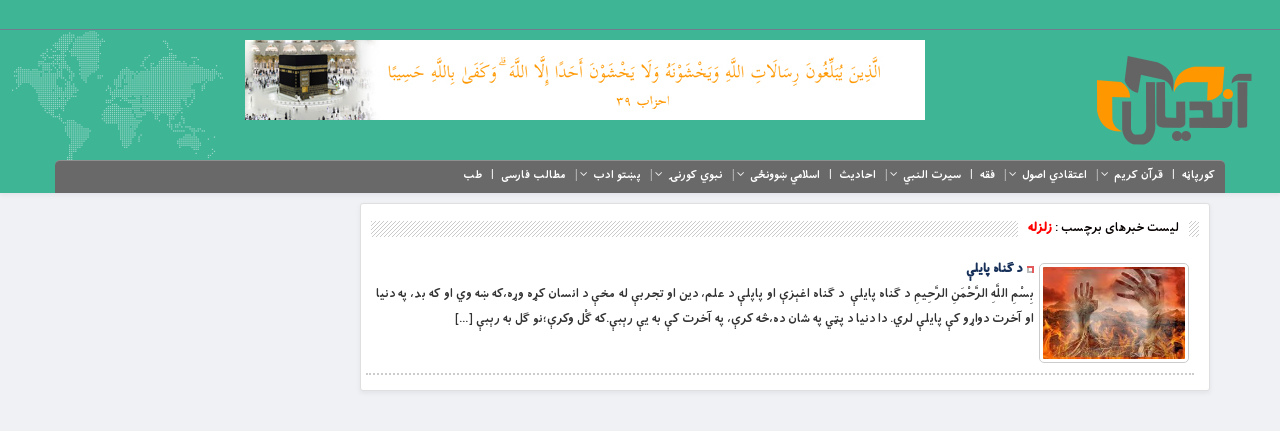

--- FILE ---
content_type: text/html; charset=UTF-8
request_url: https://andyal.com/tag/%D8%B2%D9%84%D8%B2%D9%84%D9%87/
body_size: 9135
content:
<!DOCTYPE html>
<html dir="rtl" lang="ps">
<head>
        <meta charset="UTF-8" />
    <meta http-equiv="X-UA-Compatible" content="IE=edge">
    <meta name="viewport" content="width=device-width, initial-scale=1.0, maximum-scale=1.0, user-scalable=no" />
    <meta http-equiv="content-type" content="text/html; charset=utf-8">
    <meta http-equiv="Content-Language" content="fa">
    <link href="https://andyal.com/wp-content/uploads/2021/10/newlogo.png" rel="shortcut icon" type="image/x-icon">
    <link rel="pingback" href="https://andyal.com/xmlrpc.php" />
    <link rel="stylesheet" href="https://andyal.com/wp-content/themes/resalat/style.css" type="text/css" />
    <link rel="stylesheet" href="https://andyal.com/wp-content/themes/resalat/css/bootstrap.rtl.css" type="text/css">
    <script src="https://andyal.com/wp-content/themes/resalat/js/jquery.min.js"></script>
    <title>زلزله &#8211; اندیال</title>
<meta name='robots' content='max-image-preview:large' />
<link rel='dns-prefetch' href='//s.w.org' />
<link rel="alternate" type="application/rss+xml" title="اندیال &raquo; کتنه" href="https://andyal.com/feed/" />
<link rel="alternate" type="application/rss+xml" title="اندیال &raquo; څرگندون کتنه" href="https://andyal.com/comments/feed/" />
<link rel="alternate" type="application/rss+xml" title="اندیال &raquo; زلزله ټگ کتنه" href="https://andyal.com/tag/%d8%b2%d9%84%d8%b2%d9%84%d9%87/feed/" />
		<script type="text/javascript">
			window._wpemojiSettings = {"baseUrl":"https:\/\/s.w.org\/images\/core\/emoji\/13.1.0\/72x72\/","ext":".png","svgUrl":"https:\/\/s.w.org\/images\/core\/emoji\/13.1.0\/svg\/","svgExt":".svg","source":{"concatemoji":"https:\/\/andyal.com\/wp-includes\/js\/wp-emoji-release.min.js?ver=5.8.12"}};
			!function(e,a,t){var n,r,o,i=a.createElement("canvas"),p=i.getContext&&i.getContext("2d");function s(e,t){var a=String.fromCharCode;p.clearRect(0,0,i.width,i.height),p.fillText(a.apply(this,e),0,0);e=i.toDataURL();return p.clearRect(0,0,i.width,i.height),p.fillText(a.apply(this,t),0,0),e===i.toDataURL()}function c(e){var t=a.createElement("script");t.src=e,t.defer=t.type="text/javascript",a.getElementsByTagName("head")[0].appendChild(t)}for(o=Array("flag","emoji"),t.supports={everything:!0,everythingExceptFlag:!0},r=0;r<o.length;r++)t.supports[o[r]]=function(e){if(!p||!p.fillText)return!1;switch(p.textBaseline="top",p.font="600 32px Arial",e){case"flag":return s([127987,65039,8205,9895,65039],[127987,65039,8203,9895,65039])?!1:!s([55356,56826,55356,56819],[55356,56826,8203,55356,56819])&&!s([55356,57332,56128,56423,56128,56418,56128,56421,56128,56430,56128,56423,56128,56447],[55356,57332,8203,56128,56423,8203,56128,56418,8203,56128,56421,8203,56128,56430,8203,56128,56423,8203,56128,56447]);case"emoji":return!s([10084,65039,8205,55357,56613],[10084,65039,8203,55357,56613])}return!1}(o[r]),t.supports.everything=t.supports.everything&&t.supports[o[r]],"flag"!==o[r]&&(t.supports.everythingExceptFlag=t.supports.everythingExceptFlag&&t.supports[o[r]]);t.supports.everythingExceptFlag=t.supports.everythingExceptFlag&&!t.supports.flag,t.DOMReady=!1,t.readyCallback=function(){t.DOMReady=!0},t.supports.everything||(n=function(){t.readyCallback()},a.addEventListener?(a.addEventListener("DOMContentLoaded",n,!1),e.addEventListener("load",n,!1)):(e.attachEvent("onload",n),a.attachEvent("onreadystatechange",function(){"complete"===a.readyState&&t.readyCallback()})),(n=t.source||{}).concatemoji?c(n.concatemoji):n.wpemoji&&n.twemoji&&(c(n.twemoji),c(n.wpemoji)))}(window,document,window._wpemojiSettings);
		</script>
		<style type="text/css">
img.wp-smiley,
img.emoji {
	display: inline !important;
	border: none !important;
	box-shadow: none !important;
	height: 1em !important;
	width: 1em !important;
	margin: 0 .07em !important;
	vertical-align: -0.1em !important;
	background: none !important;
	padding: 0 !important;
}
</style>
	<link rel='stylesheet' id='wp-block-library-rtl-css'  href='https://andyal.com/wp-includes/css/dist/block-library/style-rtl.min.css?ver=5.8.12' type='text/css' media='all' />
<link rel='stylesheet' id='contact-form-7-css'  href='https://andyal.com/wp-content/plugins/contact-form-7/includes/css/styles.css?ver=5.5.6.1' type='text/css' media='all' />
<link rel='stylesheet' id='contact-form-7-rtl-css'  href='https://andyal.com/wp-content/plugins/contact-form-7/includes/css/styles-rtl.css?ver=5.5.6.1' type='text/css' media='all' />
<link rel='stylesheet' id='uaf_client_css-css'  href='https://andyal.com/wp-content/uploads/useanyfont/uaf.css?ver=1764329594' type='text/css' media='all' />
<link rel='stylesheet' id='fancy_box-css-css'  href='https://andyal.com/wp-content/themes/resalat/css/jquery.fancybox.min.css?ver=5.4.2' type='text/css' media='all' />
<link rel='stylesheet' id='kwi-ads-widget-css'  href='https://andyal.com/wp-content/themes/resalat/css/style_ads.css?ver=5.8.12' type='text/css' media='all' />
<script type='text/javascript' src='https://andyal.com/wp-content/themes/resalat/js/jquery.fancybox.min.js?ver=5.8.12' id='jquery-fancybox-js'></script>
<script type='text/javascript' src='https://andyal.com/wp-includes/js/jquery/jquery.min.js?ver=3.6.0' id='jquery-core-js'></script>
<script type='text/javascript' src='https://andyal.com/wp-includes/js/jquery/jquery-migrate.min.js?ver=3.3.2' id='jquery-migrate-js'></script>
<script type='text/javascript' id='likes-public-js-js-extra'>
/* <![CDATA[ */
var simpleLikes = {"ajaxurl":"https:\/\/andyal.com\/wp-admin\/admin-ajax.php","like":"Like","unlike":"Unlike"};
/* ]]> */
</script>
<script type='text/javascript' src='https://andyal.com/wp-content/themes/resalat/js/likes.js?ver=0.5' id='likes-public-js-js'></script>
<link rel="https://api.w.org/" href="https://andyal.com/wp-json/" /><link rel="alternate" type="application/json" href="https://andyal.com/wp-json/wp/v2/tags/224" /><link rel="EditURI" type="application/rsd+xml" title="RSD" href="https://andyal.com/xmlrpc.php?rsd" />
<link rel="wlwmanifest" type="application/wlwmanifest+xml" href="https://andyal.com/wp-includes/wlwmanifest.xml" /> 
<meta name="generator" content="WordPress 5.8.12" />

		<!-- GA Google Analytics @ https://m0n.co/ga -->
		<script>
			(function(i,s,o,g,r,a,m){i['GoogleAnalyticsObject']=r;i[r]=i[r]||function(){
			(i[r].q=i[r].q||[]).push(arguments)},i[r].l=1*new Date();a=s.createElement(o),
			m=s.getElementsByTagName(o)[0];a.async=1;a.src=g;m.parentNode.insertBefore(a,m)
			})(window,document,'script','https://www.google-analytics.com/analytics.js','ga');
			ga('create', 'G-K5LY55SJS6', 'auto');
			ga('send', 'pageview');
		</script>

	<!-- Analytics by WP Statistics - https://wp-statistics.com -->
    <style>
                body {
            background: url() #eff1f5 repeat !important;
        }
                header {
            background: url(https://andyal.com/wp-content/themes/resalat/images/map.png) #3eb595 left no-repeat;
            box-shadow: 0 2px 4px rgba(108, 111, 115, 0.1);
        }
        .mod_copywrite {
            background: #696969 !important;
        }
        .mod_bot_menu {
            background: #696969 !important;
        }
        .main_header {
            background: #696969 !important;
        }
    </style>
</head>
<body id="news" class="rtl archive tag tag-224">
<div id="mainarea">
<header>
  <div class="container-fluid">
            <!-- Top Menu Header -->
            <div class="top_header">
   <!--  <div class="date_mod">
        سه شنبه, ۳۰ دی ۱۴۰۴ / قبل از ظهر  / <span id="show_time_1">
<script language="JavaScript">
function show_time_1(){
    d=new Date();
    H=d.getHours();H=(H<10)?"0"+H:H;
    i=d.getMinutes();i=(i<10)?"0"+i:i;
    s=d.getSeconds();s=(s<10)?"0"+s:s;
    document.getElementById('show_time_1').innerHTML=H+":"+i+":"+s;
    setTimeout("show_time_1()",1000);/* 1 sec */
} show_time_1();
</script>
</span> | <span>2026-01-20</span>
    </div>
     -->
     
    <div id="display_top_header" class="topmenu1 hidden-sm hidden-xs">
                                        </div>
</div>            <!-- End Top Menu Header -->
            <!-- logo Site -->
            <div class="col-lg-3 col-md-3 logo_right">
                <a href="https://andyal.com" title="اندیال">
                                            <img src="https://andyal.com/wp-content/uploads/2021/10/newlogo.png" class="l_logo" alt="اندیال" />
                                    </a>
            </div>
            <!-- End logo Site -->
            <!-- Start Ads Site -->
            <div class="col-lg-8 col-md-8">
                <!-- ads_header-->
                <div id="ads_header"><span style="display: none;">تبلیغات</span>
                    

            <ul class="kwi_adswidget_ul custom">
                                                                                <li class="ads_0">
                            <a href="#"  rel="nofollow">
                                <img src="https://andyal.com/wp-content/uploads/2021/10/BanUp.jpg" alt="تبلیغات" style="width:680px; height:80px;" width="680"  height="80"/>
                            </a>
                        </li>
                                                                    </ul>

                                </div>                <!--END ads_header-->
            </div>
            <!-- End Ads Site -->
  </div>
    <!-- Main Menu Header -->
    <div class="container-fluid">
   <div class="container">
     <div class="main_header">
        <div class="primary-nav">
           <div class="menu-main-menu-container"><ul id="menu-main-menu" class="menu"><li id="menu-item-10102" class="menu-item menu-item-type-custom menu-item-object-custom menu-item-home menu-item-10102"><a href="https://andyal.com/">کورپاڼه</a></li>
<li id="menu-item-10136" class="menu-item menu-item-type-taxonomy menu-item-object-category menu-item-has-children menu-item-10136"><a href="https://andyal.com/category/%d9%82%d8%b1%d8%a2%d9%86-%d9%be%d9%88%d9%87%d9%86%d9%87/">قرآن کریم</a>
<ul class="sub-menu">
	<li id="menu-item-10141" class="menu-item menu-item-type-taxonomy menu-item-object-category menu-item-10141"><a href="https://andyal.com/category/%d9%82%d8%b1%d8%a2%d9%86-%d9%85%d8%ac%db%8c%d8%af%d8%8c-%d9%82%d8%b1%d8%a2%d9%86-%da%a9%d8%b1%db%8c%d9%85-%d9%be%da%9a%d8%aa%d9%88-%d8%aa%d8%b1%d8%ac%d9%85%d9%87-%d8%a7%d9%88-%da%98%d8%a8%d8%a7%da%93/">قرآنکریم ژباړه</a></li>
	<li id="menu-item-10191" class="menu-item menu-item-type-taxonomy menu-item-object-category menu-item-10191"><a href="https://andyal.com/category/%d8%aa%d9%81%d8%b3%db%8c%d8%b1/">تفسیر</a></li>
	<li id="menu-item-10139" class="menu-item menu-item-type-taxonomy menu-item-object-category menu-item-10139"><a href="https://andyal.com/category/%d9%85%d9%86%d8%aa%d8%ae%d8%a8%d9%88-%d8%a2%db%8c%d8%aa%d9%88%d9%86%d9%88-%d8%aa%d9%81%d8%b3%db%8c%d8%b1/">منتخبو آیتونو تفسیر</a></li>
	<li id="menu-item-10140" class="menu-item menu-item-type-taxonomy menu-item-object-category menu-item-10140"><a href="https://andyal.com/category/%d9%82%d8%b1%d8%a2%d9%86%d9%8a-%d8%b2%d8%af%d9%87-%da%a9%da%93%db%90/">قرآني زده کړې</a></li>
	<li id="menu-item-10137" class="menu-item menu-item-type-taxonomy menu-item-object-category menu-item-10137"><a href="https://andyal.com/category/%d9%82%d8%b1%d8%a2%d9%86-%d9%be%d9%88%d9%87%d9%86%d9%87/">قرآن پوهنه</a></li>
</ul>
</li>
<li id="menu-item-10103" class="menu-item menu-item-type-taxonomy menu-item-object-category menu-item-has-children menu-item-10103"><a href="https://andyal.com/category/%d8%af%db%8c%d9%86-%d8%aa%d9%87-%d8%a7%da%93%d8%aa%db%8c%d8%a7%d8%8c-%d8%a7%d8%b9%d8%aa%d9%82%d8%a7%d8%af%d9%8a-%d8%a7%d8%b5%d9%88%d9%84%d8%8c-%d9%81%d8%b7%d8%b1%d9%8a-%d8%af%d9%8a%d9%86-%da%85%d9%87/">اعتقادي اصول</a>
<ul class="sub-menu">
	<li id="menu-item-10104" class="menu-item menu-item-type-taxonomy menu-item-object-category menu-item-10104"><a href="https://andyal.com/category/%d8%a7%d8%b9%d8%aa%d9%82%d8%a7%d8%af%d9%8a-%d8%a7%d8%b5%d9%88%d9%84/">توحید</a></li>
	<li id="menu-item-10105" class="menu-item menu-item-type-taxonomy menu-item-object-category menu-item-has-children menu-item-10105"><a href="https://andyal.com/category/%d9%85%d8%b9%d8%a7%d8%af%d8%8c-%d8%a7%d8%b9%d8%aa%d9%82%d8%a7%d8%af%d9%8a-%d8%a7%d8%b5%d9%88%d9%84/">معاد</a>
	<ul class="sub-menu">
		<li id="menu-item-11480" class="menu-item menu-item-type-taxonomy menu-item-object-category menu-item-11480"><a href="https://andyal.com/category/%d8%aa%d8%b1-%d9%85%da%93%db%8c%d9%86%db%90-%d8%b1%d9%88%d8%b3%d8%aa%d9%87-%da%98%d9%88%d9%86%d8%af%d8%8c-%d9%82%d8%a8%d8%b1%d8%8c-%d8%a8%d8%b1%d8%b2%d8%ae%d8%8c-%d8%ac%d9%86%d8%aa%d8%8c-%d8%af%d9%88/">تر مړینې روسته ژوند</a></li>
	</ul>
</li>
	<li id="menu-item-10106" class="menu-item menu-item-type-taxonomy menu-item-object-category menu-item-10106"><a href="https://andyal.com/category/%d9%86%d8%a8%d9%88%d8%aa/">نبوت</a></li>
</ul>
</li>
<li id="menu-item-10108" class="menu-item menu-item-type-taxonomy menu-item-object-category menu-item-10108"><a href="https://andyal.com/category/%d9%81%d9%82%d9%87/">فقه</a></li>
<li id="menu-item-10119" class="menu-item menu-item-type-taxonomy menu-item-object-category menu-item-has-children menu-item-10119"><a href="https://andyal.com/category/%d8%b3%db%8c%d8%b1%d8%aa-%d8%a7%d9%84%d9%86%d8%a8%d9%8a/">سیرت النبي</a>
<ul class="sub-menu">
	<li id="menu-item-10120" class="menu-item menu-item-type-taxonomy menu-item-object-category menu-item-10120"><a href="https://andyal.com/category/%d8%b1%d8%b3%d9%88%d9%84-%d8%a7%da%a9%d8%b1%d9%85%d8%b5-%da%98%d9%88%d9%86%d8%af/">رسول اکرم(ص) ژوند</a></li>
	<li id="menu-item-10121" class="menu-item menu-item-type-taxonomy menu-item-object-category menu-item-10121"><a href="https://andyal.com/category/%d8%ba%d9%88%d8%b1%d9%87-%d8%a8%db%90%d9%84%da%ab%d9%87/">غوره بېلګه</a></li>
	<li id="menu-item-10122" class="menu-item menu-item-type-taxonomy menu-item-object-category menu-item-10122"><a href="https://andyal.com/category/%d9%be%d9%87-%d9%85%d8%b4%d8%b1%d8%aa%d8%a7%d8%a8%d9%87-%d8%a7%d9%88-%d8%a7%d9%86%d8%b3%d8%a7%d9%86-%d8%b3%d8%a7%d8%b2%db%8d-%da%a9%db%90-%d8%af-%d9%86%d8%a8%d9%88%d9%8a-%d8%b3%db%8c%d8%b1%d8%aa/">په مشرتابه او انسان سازۍ کې د نبوي سیرت ونډه</a></li>
</ul>
</li>
<li id="menu-item-10142" class="menu-item menu-item-type-taxonomy menu-item-object-category menu-item-10142"><a href="https://andyal.com/category/%d9%86%d8%a8%d9%88%d9%8a-%d8%a7%d8%ad%d8%a7%d8%af%db%8c%d8%ab/">احادیث</a></li>
<li id="menu-item-10123" class="menu-item menu-item-type-taxonomy menu-item-object-category menu-item-has-children menu-item-10123"><a href="https://andyal.com/category/%d8%a7%d8%b3%d9%84%d8%a7%d9%85%d9%8a-%da%9a%d9%88%d9%88%d9%86%da%81%db%8c/">اسلامي ښوونځی</a>
<ul class="sub-menu">
	<li id="menu-item-12812" class="menu-item menu-item-type-taxonomy menu-item-object-category menu-item-12812"><a href="https://andyal.com/category/%d8%a7%d8%b3%d9%84%d8%a7%d9%85%d9%8a-%da%9a%d9%88%d9%88%d9%86%da%81%db%8c/%d8%a7%d9%86%d8%b3%d8%a7%d9%86/">انسان</a></li>
	<li id="menu-item-11489" class="menu-item menu-item-type-taxonomy menu-item-object-category menu-item-has-children menu-item-11489"><a href="https://andyal.com/category/%d9%86%d9%87%d8%ac-%d8%a7%d9%84%d8%a8%d9%84%d8%a7%d8%ba%d9%87/">نهج البلاغه</a>
	<ul class="sub-menu">
		<li id="menu-item-11485" class="menu-item menu-item-type-taxonomy menu-item-object-category menu-item-11485"><a href="https://andyal.com/category/%d8%b4%d8%b1%d8%ad%db%90/">شرحې</a></li>
		<li id="menu-item-11491" class="menu-item menu-item-type-taxonomy menu-item-object-category menu-item-11491"><a href="https://andyal.com/category/%d8%ae%d8%b7%d8%a8%db%90/">خطبې</a></li>
		<li id="menu-item-11490" class="menu-item menu-item-type-taxonomy menu-item-object-category menu-item-11490"><a href="https://andyal.com/category/%d9%84%db%8c%da%a9%d9%88%d9%86%d9%87/">لیکونه</a></li>
	</ul>
</li>
	<li id="menu-item-10284" class="menu-item menu-item-type-taxonomy menu-item-object-category menu-item-10284"><a href="https://andyal.com/category/%d8%b5%d8%ad%db%8c%d9%81%d9%87-%d8%b3%d8%ac%d8%a7%d8%af%db%8c%d9%87/">صحیفه سجادیه</a></li>
	<li id="menu-item-10190" class="menu-item menu-item-type-taxonomy menu-item-object-category menu-item-10190"><a href="https://andyal.com/category/%d8%af-%d8%b9%d9%82%d9%84%d9%88%d9%86%d9%88-%da%89%d8%a7%d9%84%db%8d/">د عقلونو ډالۍ</a></li>
	<li id="menu-item-11783" class="menu-item menu-item-type-taxonomy menu-item-object-category menu-item-11783"><a href="https://andyal.com/category/%d8%af-%d8%ad%da%a9%d9%85%d8%aa%d9%88%d9%86%d9%88-%d8%af%d8%b1%db%8c%d8%a7%d8%a8/">د حکمتونو دریاب</a></li>
	<li id="menu-item-10124" class="menu-item menu-item-type-taxonomy menu-item-object-category menu-item-10124"><a href="https://andyal.com/category/%d9%85%d8%aa%d9%82%db%8c%d8%a7%d9%86%d9%88-%da%81%d8%a7%d9%86%da%ab%da%93%d9%86%db%90/">متقیانو ځانګړنې</a></li>
	<li id="menu-item-11772" class="menu-item menu-item-type-taxonomy menu-item-object-category menu-item-11772"><a href="https://andyal.com/category/%d8%af-%da%9a%da%81%d9%88-%d8%ad%d9%82%d9%88%d9%82/">د ښځمنو حقوق</a></li>
	<li id="menu-item-10125" class="menu-item menu-item-type-taxonomy menu-item-object-category menu-item-10125"><a href="https://andyal.com/category/%da%ab%d9%86%d8%a7%d9%87/">ګناه</a></li>
	<li id="menu-item-10126" class="menu-item menu-item-type-taxonomy menu-item-object-category menu-item-10126"><a href="https://andyal.com/category/%d8%ad%d8%ac/">حج</a></li>
	<li id="menu-item-10127" class="menu-item menu-item-type-taxonomy menu-item-object-category menu-item-10127"><a href="https://andyal.com/category/%d9%86%d9%85%d9%88%d9%86%da%81/">نمونځ</a></li>
	<li id="menu-item-10130" class="menu-item menu-item-type-taxonomy menu-item-object-category menu-item-10130"><a href="https://andyal.com/category/%d8%b2%da%a9%d8%a7%d8%aa-%d9%be%d9%87-%d8%a7%d8%b3%d9%84%d8%a7%d9%85%d8%8c-%d8%af-%d8%b2%da%a9%d8%a7%d8%aa-%d8%a7%d9%87%d9%85%db%8c%d8%aa%d8%8c/">د زکات فلسفه</a></li>
	<li id="menu-item-10132" class="menu-item menu-item-type-taxonomy menu-item-object-category menu-item-10132"><a href="https://andyal.com/category/%d8%af/">پر نېکیو امر او له بدیو منع</a></li>
	<li id="menu-item-11488" class="menu-item menu-item-type-taxonomy menu-item-object-category menu-item-11488"><a href="https://andyal.com/category/%d8%b1%d9%88%da%98%d9%87%d8%8c-%d9%84%d9%85%d9%88%d9%86%da%81%d8%8c-%d8%b9%d9%82%db%8c%d8%af%d8%aa%d9%8a-%d8%b2%d8%af%d9%87-%da%a9%da%93%db%90%d8%8c/">عقیدتي زده کړې</a></li>
	<li id="menu-item-12530" class="menu-item menu-item-type-taxonomy menu-item-object-category menu-item-12530"><a href="https://andyal.com/category/%d8%a7%d8%b3%d9%84%d8%a7%d9%85%d9%8a-%da%9a%d9%88%d9%88%d9%86%da%81%db%8c/%d8%af%d8%b9%d8%a7/">دعا</a></li>
	<li id="menu-item-11492" class="menu-item menu-item-type-taxonomy menu-item-object-category menu-item-11492"><a href="https://andyal.com/category/%d8%b9%d8%b2%d8%aa%d9%85%d9%86-%d8%a7%d8%b5%d8%ad%d8%a7%d8%a8/">عزتمن اصحاب</a></li>
	<li id="menu-item-10133" class="menu-item menu-item-type-taxonomy menu-item-object-category menu-item-10133"><a href="https://andyal.com/category/%da%9a%d9%88%d9%88%d9%86%d9%87-%d8%a7%d9%88-%d8%b1%d9%88%d8%b2%d9%86%d9%87/">ښوونه او روزنه</a></li>
	<li id="menu-item-11482" class="menu-item menu-item-type-taxonomy menu-item-object-category menu-item-11482"><a href="https://andyal.com/category/%d8%af%db%8c%d9%86%d9%8a-%d9%85%d9%84%d9%8a-%d8%b2%d8%af%d9%87-%da%a9%da%93%db%90/">دیني ملي زده کړې</a></li>
	<li id="menu-item-11483" class="menu-item menu-item-type-taxonomy menu-item-object-category menu-item-11483"><a href="https://andyal.com/category/%d9%be%d9%88%d9%87%d9%87%d8%8c-%d8%aa%d8%af%d8%a8%d8%b1%d8%8c-%d8%a7%d9%86%d8%af%d9%86%d9%87%d8%8c-%d8%aa%d9%81%da%a9%d8%b1%d8%8c%d8%af-%d8%aa%d8%af%d8%a8%d9%8a%d8%b1-%da%a9%da%86%d9%87%d8%8c%d8%af/">ژونددود</a></li>
	<li id="menu-item-11481" class="menu-item menu-item-type-taxonomy menu-item-object-category menu-item-11481"><a href="https://andyal.com/category/%d8%af-%d9%85%d8%b3%d9%84%d9%85%d8%a7%d9%86%d8%a7%d9%86%d9%88-%db%8c%d9%88%d9%88%d8%a7%d9%84%db%8c/">د مسلمانانو یووالی</a></li>
	<li id="menu-item-10941" class="menu-item menu-item-type-taxonomy menu-item-object-category menu-item-10941"><a href="https://andyal.com/category/%d8%a7%d9%88%d9%84%d8%a7%d8%af-%d8%b1%d9%88%d8%b2%d9%86%d9%87/">اولاد روزنه</a></li>
	<li id="menu-item-10134" class="menu-item menu-item-type-taxonomy menu-item-object-category menu-item-10134"><a href="https://andyal.com/category/%d9%85%d9%86%d8%a7%d8%b8%d8%b1%db%90/">مناظرې</a></li>
</ul>
</li>
<li id="menu-item-11505" class="menu-item menu-item-type-taxonomy menu-item-object-category menu-item-has-children menu-item-11505"><a href="https://andyal.com/category/%d9%86%d8%a8%d9%88%d9%8a-%da%a9%d9%88%d8%b1%d9%86%db%8d/">نبوي کورنۍ</a>
<ul class="sub-menu">
	<li id="menu-item-11493" class="menu-item menu-item-type-taxonomy menu-item-object-category menu-item-11493"><a href="https://andyal.com/category/%d8%a7%d9%85%d8%a7%d9%85-%d8%a7%d8%a8%d9%88%d8%ad%d9%86%db%8c%d9%81%d9%87-%d8%b1%d8%ad-%d8%a7%d9%88-%d9%86%d8%a8%d9%88%d9%8a-%da%a9%d9%88%d8%b1%d9%86%db%8d/">امام ابوحنیفه (رح) او نبوي کورنۍ</a></li>
	<li id="menu-item-11499" class="menu-item menu-item-type-taxonomy menu-item-object-category menu-item-11499"><a href="https://andyal.com/category/%d8%a7%d9%85%d8%a7%d9%85-%d9%86%d8%b3%d8%a7%d9%8a%d9%8a-%d8%b1%d9%87-%d8%a7%d9%88-%d9%86%d8%a8%d9%88%d9%8a-%da%a9%d9%88%d8%b1%d9%86%db%8d/">امام نسايي (ره) او نبوي کورنۍ</a></li>
	<li id="menu-item-11506" class="menu-item menu-item-type-taxonomy menu-item-object-category menu-item-11506"><a href="https://andyal.com/category/%d8%a7%d9%85%d8%a7%d9%85-%d8%a7%d8%ad%d9%85%d8%af-%d8%ad%d9%86%d8%a8%d9%84-%d8%b1%d9%87-%d8%a7%d9%88-%d9%86%d8%a8%d9%88%d9%8a-%da%a9%d9%88%d8%b1%d9%86%db%8d/">امام احمد حنبل (ره) او نبوي کورنۍ</a></li>
	<li id="menu-item-11502" class="menu-item menu-item-type-taxonomy menu-item-object-category menu-item-11502"><a href="https://andyal.com/category/%d8%ae%d9%88%d8%b4%d8%a7%d9%84-%d8%a8%d8%a7%d8%a8%d8%a7-%d8%a7%d9%88-%d9%86%d8%a8%d9%88%d9%8a-%da%a9%d9%88%d8%b1%d9%86%db%8d/">خوشال بابا او نبوي کورنۍ</a></li>
	<li id="menu-item-11501" class="menu-item menu-item-type-taxonomy menu-item-object-category menu-item-11501"><a href="https://andyal.com/category/%d8%ad%d9%85%d8%b2%d9%87-%d8%a8%d8%a7%d8%a8%d8%a7-%d8%a7%d9%88-%d9%86%d8%a8%d9%88%d9%8a-%da%a9%d9%88%d8%b1%d9%86%db%8d/">حمزه بابا او نبوي کورنۍ</a></li>
	<li id="menu-item-11933" class="menu-item menu-item-type-taxonomy menu-item-object-category menu-item-has-children menu-item-11933"><a href="https://andyal.com/category/%d9%86%d8%a8%d9%88%d9%8a-%da%a9%d9%88%d8%b1%d9%86%db%8d/%d8%ad%d8%b6%d8%b1%d8%aa-%d8%b9%d9%84%db%8c-%da%a9%d8%b1%d9%85-%d8%a7%d9%84%d9%84%d9%87-%d9%88%d8%ac%d9%87%d9%87/">حضرت علی کرم الله وجهه</a>
	<ul class="sub-menu">
		<li id="menu-item-11504" class="menu-item menu-item-type-taxonomy menu-item-object-category menu-item-11504"><a href="https://andyal.com/category/%d9%85%d9%88%d9%84%d9%88%d8%af-%da%a9%d8%b9%d8%a8%d9%87/">مولود کعبه</a></li>
		<li id="menu-item-11934" class="menu-item menu-item-type-taxonomy menu-item-object-category menu-item-11934"><a href="https://andyal.com/category/%d9%86%d8%a8%d9%88%d9%8a-%da%a9%d9%88%d8%b1%d9%86%db%8d/%d8%ad%d8%b6%d8%b1%d8%aa-%d8%b9%d9%84%db%8c-%da%a9%d8%b1%d9%85-%d8%a7%d9%84%d9%84%d9%87-%d9%88%d8%ac%d9%87%d9%87/%d8%ad%d8%b6%d8%b1%d8%aa-%d8%b9%d9%84%db%8c-%da%a9%d8%b1%d9%85-%d8%a7%d9%84%d9%84%d9%87-%d9%88%d8%ac%d9%87%d9%87-%d9%88%db%8c%d9%86%d8%a7%d9%88%db%90/">حضرت علی کرم الله وجهه ویناوې</a></li>
	</ul>
</li>
	<li id="menu-item-11500" class="menu-item menu-item-type-taxonomy menu-item-object-category menu-item-11500"><a href="https://andyal.com/category/%d8%ad%d8%b6%d8%b1%d8%aa-%d8%a8%d9%8a-%d8%a8%d9%8a-%d9%81%d8%a7%d8%b7%d9%85%d9%87/">حضرت بي بي فاطمه</a></li>
	<li id="menu-item-11495" class="menu-item menu-item-type-taxonomy menu-item-object-category menu-item-11495"><a href="https://andyal.com/category/%d8%a7%d9%85%d8%a7%d9%85-%d8%ad%d8%b3%d9%86-%d8%b1%d8%b6/">امام حسن (رض)</a></li>
	<li id="menu-item-11496" class="menu-item menu-item-type-taxonomy menu-item-object-category menu-item-has-children menu-item-11496"><a href="https://andyal.com/category/%d8%a7%d9%85%d8%a7%d9%85-%d8%ad%d8%b3%db%8c%d9%86-%d8%b1%d8%b6/">امام حسین (رض)</a>
	<ul class="sub-menu">
		<li id="menu-item-11503" class="menu-item menu-item-type-taxonomy menu-item-object-category menu-item-11503"><a href="https://andyal.com/category/%d8%af-%d8%a7%d9%85%d8%a7%d9%85-%d8%ad%d8%b3%db%8c%d9%86-%d9%88%db%8c%d8%b1/">د امام حسین ویر</a></li>
	</ul>
</li>
	<li id="menu-item-11497" class="menu-item menu-item-type-taxonomy menu-item-object-category menu-item-11497"><a href="https://andyal.com/category/%d8%a7%d9%85%d8%a7%d9%85-%d8%b5%d8%a7%d8%af%d9%82-%d8%b1%d8%ad/">امام صادق (رح)</a></li>
	<li id="menu-item-11498" class="menu-item menu-item-type-taxonomy menu-item-object-category menu-item-11498"><a href="https://andyal.com/category/%d8%a7%d9%85%d8%a7%d9%85-%d9%85%d9%87%d8%af%d9%8a/">امام مهدي</a></li>
</ul>
</li>
<li id="menu-item-10143" class="menu-item menu-item-type-taxonomy menu-item-object-category menu-item-has-children menu-item-10143"><a href="https://andyal.com/category/%d9%be%da%9a/">پښتو ادب</a>
<ul class="sub-menu">
	<li id="menu-item-10145" class="menu-item menu-item-type-taxonomy menu-item-object-category menu-item-10145"><a href="https://andyal.com/category/%d8%af-%d8%ba%d8%b2%d9%84-%d8%a8%d8%a7%d8%a8%d8%a7-%d8%b4%d8%b9%d8%b1%d9%88%d9%86%d9%87/">د غزل بابا شعرونه</a></li>
	<li id="menu-item-10144" class="menu-item menu-item-type-taxonomy menu-item-object-category menu-item-10144"><a href="https://andyal.com/category/%d9%be%da%9a%d8%aa%d9%88-%d8%b9%d8%b1%d9%81%d8%a7%d9%86%d9%8a-%d8%a7%d8%af%d8%a8/">پښتو عرفاني ادب</a></li>
	<li id="menu-item-10146" class="menu-item menu-item-type-taxonomy menu-item-object-category menu-item-10146"><a href="https://andyal.com/category/%d8%af%d8%a7%d8%b3%d8%aa%d8%a7%d9%86/">داستان</a></li>
	<li id="menu-item-11486" class="menu-item menu-item-type-taxonomy menu-item-object-category menu-item-11486"><a href="https://andyal.com/category/%d9%be%da%9a%d8%aa%d9%88-%d8%b4%d8%b9%d8%b1%d9%88%d9%86%d9%87/">شعر</a></li>
</ul>
</li>
<li id="menu-item-10148" class="menu-item menu-item-type-taxonomy menu-item-object-category menu-item-10148"><a href="https://andyal.com/category/%d9%85%d8%b7%d8%a7%d9%84%d8%a8-%d9%81%d8%a7%d8%b1%d8%b3%db%8c/">مطالب فارسی</a></li>
<li id="menu-item-10149" class="menu-item menu-item-type-taxonomy menu-item-object-category menu-item-10149"><a href="https://andyal.com/category/%d8%b7%d8%a8/">طب</a></li>
</ul></div>        </div>
     </div>
     <div class="navbar-header">
        <button type="button" class="navbar-toggle collapsed" data-toggle="collapse" data-target="#navbar" aria-expanded="false" aria-controls="navbar">
           <span class="sr-only">Toggle navigation</span>
           <span class="icon-bar"></span>
           <span class="icon-bar"></span>
           <span class="icon-bar"></span>
        </button>
     </div>
   </div>
</div>
<div id="navbar" aria-expanded="false" class="collapse" style="height: 0px;">
    <div class="menu-navbar-right">
        <div class="navbar-right-logo">
                        <a href="https://andyal.com" title="اندیال">
                                    <img src="https://andyal.com/wp-content/uploads/2021/10/newlogo.png" class="l_logo" alt="اندیال" />
                            </a>
            <a href="#" class="navbar-toggle collapsed close_menu_right" data-toggle="collapse" data-target="#navbar" aria-expanded="false" aria-controls="navbar">
                <span class="navbar-ri">
                    <i class="fa fa-times" aria-hidden="true"></i>
                </span>
            </a>
        </div>
        <div class="menu-right-m">
            <div class="menu-main-menu-container"><ul id="menu-main-menu-1" class="menu"><li class="menu-item menu-item-type-custom menu-item-object-custom menu-item-home menu-item-10102"><a href="https://andyal.com/">کورپاڼه</a></li>
<li class="menu-item menu-item-type-taxonomy menu-item-object-category menu-item-has-children menu-item-10136"><a href="https://andyal.com/category/%d9%82%d8%b1%d8%a2%d9%86-%d9%be%d9%88%d9%87%d9%86%d9%87/">قرآن کریم</a>
<ul class="sub-menu">
	<li class="menu-item menu-item-type-taxonomy menu-item-object-category menu-item-10141"><a href="https://andyal.com/category/%d9%82%d8%b1%d8%a2%d9%86-%d9%85%d8%ac%db%8c%d8%af%d8%8c-%d9%82%d8%b1%d8%a2%d9%86-%da%a9%d8%b1%db%8c%d9%85-%d9%be%da%9a%d8%aa%d9%88-%d8%aa%d8%b1%d8%ac%d9%85%d9%87-%d8%a7%d9%88-%da%98%d8%a8%d8%a7%da%93/">قرآنکریم ژباړه</a></li>
	<li class="menu-item menu-item-type-taxonomy menu-item-object-category menu-item-10191"><a href="https://andyal.com/category/%d8%aa%d9%81%d8%b3%db%8c%d8%b1/">تفسیر</a></li>
	<li class="menu-item menu-item-type-taxonomy menu-item-object-category menu-item-10139"><a href="https://andyal.com/category/%d9%85%d9%86%d8%aa%d8%ae%d8%a8%d9%88-%d8%a2%db%8c%d8%aa%d9%88%d9%86%d9%88-%d8%aa%d9%81%d8%b3%db%8c%d8%b1/">منتخبو آیتونو تفسیر</a></li>
	<li class="menu-item menu-item-type-taxonomy menu-item-object-category menu-item-10140"><a href="https://andyal.com/category/%d9%82%d8%b1%d8%a2%d9%86%d9%8a-%d8%b2%d8%af%d9%87-%da%a9%da%93%db%90/">قرآني زده کړې</a></li>
	<li class="menu-item menu-item-type-taxonomy menu-item-object-category menu-item-10137"><a href="https://andyal.com/category/%d9%82%d8%b1%d8%a2%d9%86-%d9%be%d9%88%d9%87%d9%86%d9%87/">قرآن پوهنه</a></li>
</ul>
</li>
<li class="menu-item menu-item-type-taxonomy menu-item-object-category menu-item-has-children menu-item-10103"><a href="https://andyal.com/category/%d8%af%db%8c%d9%86-%d8%aa%d9%87-%d8%a7%da%93%d8%aa%db%8c%d8%a7%d8%8c-%d8%a7%d8%b9%d8%aa%d9%82%d8%a7%d8%af%d9%8a-%d8%a7%d8%b5%d9%88%d9%84%d8%8c-%d9%81%d8%b7%d8%b1%d9%8a-%d8%af%d9%8a%d9%86-%da%85%d9%87/">اعتقادي اصول</a>
<ul class="sub-menu">
	<li class="menu-item menu-item-type-taxonomy menu-item-object-category menu-item-10104"><a href="https://andyal.com/category/%d8%a7%d8%b9%d8%aa%d9%82%d8%a7%d8%af%d9%8a-%d8%a7%d8%b5%d9%88%d9%84/">توحید</a></li>
	<li class="menu-item menu-item-type-taxonomy menu-item-object-category menu-item-has-children menu-item-10105"><a href="https://andyal.com/category/%d9%85%d8%b9%d8%a7%d8%af%d8%8c-%d8%a7%d8%b9%d8%aa%d9%82%d8%a7%d8%af%d9%8a-%d8%a7%d8%b5%d9%88%d9%84/">معاد</a>
	<ul class="sub-menu">
		<li class="menu-item menu-item-type-taxonomy menu-item-object-category menu-item-11480"><a href="https://andyal.com/category/%d8%aa%d8%b1-%d9%85%da%93%db%8c%d9%86%db%90-%d8%b1%d9%88%d8%b3%d8%aa%d9%87-%da%98%d9%88%d9%86%d8%af%d8%8c-%d9%82%d8%a8%d8%b1%d8%8c-%d8%a8%d8%b1%d8%b2%d8%ae%d8%8c-%d8%ac%d9%86%d8%aa%d8%8c-%d8%af%d9%88/">تر مړینې روسته ژوند</a></li>
	</ul>
</li>
	<li class="menu-item menu-item-type-taxonomy menu-item-object-category menu-item-10106"><a href="https://andyal.com/category/%d9%86%d8%a8%d9%88%d8%aa/">نبوت</a></li>
</ul>
</li>
<li class="menu-item menu-item-type-taxonomy menu-item-object-category menu-item-10108"><a href="https://andyal.com/category/%d9%81%d9%82%d9%87/">فقه</a></li>
<li class="menu-item menu-item-type-taxonomy menu-item-object-category menu-item-has-children menu-item-10119"><a href="https://andyal.com/category/%d8%b3%db%8c%d8%b1%d8%aa-%d8%a7%d9%84%d9%86%d8%a8%d9%8a/">سیرت النبي</a>
<ul class="sub-menu">
	<li class="menu-item menu-item-type-taxonomy menu-item-object-category menu-item-10120"><a href="https://andyal.com/category/%d8%b1%d8%b3%d9%88%d9%84-%d8%a7%da%a9%d8%b1%d9%85%d8%b5-%da%98%d9%88%d9%86%d8%af/">رسول اکرم(ص) ژوند</a></li>
	<li class="menu-item menu-item-type-taxonomy menu-item-object-category menu-item-10121"><a href="https://andyal.com/category/%d8%ba%d9%88%d8%b1%d9%87-%d8%a8%db%90%d9%84%da%ab%d9%87/">غوره بېلګه</a></li>
	<li class="menu-item menu-item-type-taxonomy menu-item-object-category menu-item-10122"><a href="https://andyal.com/category/%d9%be%d9%87-%d9%85%d8%b4%d8%b1%d8%aa%d8%a7%d8%a8%d9%87-%d8%a7%d9%88-%d8%a7%d9%86%d8%b3%d8%a7%d9%86-%d8%b3%d8%a7%d8%b2%db%8d-%da%a9%db%90-%d8%af-%d9%86%d8%a8%d9%88%d9%8a-%d8%b3%db%8c%d8%b1%d8%aa/">په مشرتابه او انسان سازۍ کې د نبوي سیرت ونډه</a></li>
</ul>
</li>
<li class="menu-item menu-item-type-taxonomy menu-item-object-category menu-item-10142"><a href="https://andyal.com/category/%d9%86%d8%a8%d9%88%d9%8a-%d8%a7%d8%ad%d8%a7%d8%af%db%8c%d8%ab/">احادیث</a></li>
<li class="menu-item menu-item-type-taxonomy menu-item-object-category menu-item-has-children menu-item-10123"><a href="https://andyal.com/category/%d8%a7%d8%b3%d9%84%d8%a7%d9%85%d9%8a-%da%9a%d9%88%d9%88%d9%86%da%81%db%8c/">اسلامي ښوونځی</a>
<ul class="sub-menu">
	<li class="menu-item menu-item-type-taxonomy menu-item-object-category menu-item-12812"><a href="https://andyal.com/category/%d8%a7%d8%b3%d9%84%d8%a7%d9%85%d9%8a-%da%9a%d9%88%d9%88%d9%86%da%81%db%8c/%d8%a7%d9%86%d8%b3%d8%a7%d9%86/">انسان</a></li>
	<li class="menu-item menu-item-type-taxonomy menu-item-object-category menu-item-has-children menu-item-11489"><a href="https://andyal.com/category/%d9%86%d9%87%d8%ac-%d8%a7%d9%84%d8%a8%d9%84%d8%a7%d8%ba%d9%87/">نهج البلاغه</a>
	<ul class="sub-menu">
		<li class="menu-item menu-item-type-taxonomy menu-item-object-category menu-item-11485"><a href="https://andyal.com/category/%d8%b4%d8%b1%d8%ad%db%90/">شرحې</a></li>
		<li class="menu-item menu-item-type-taxonomy menu-item-object-category menu-item-11491"><a href="https://andyal.com/category/%d8%ae%d8%b7%d8%a8%db%90/">خطبې</a></li>
		<li class="menu-item menu-item-type-taxonomy menu-item-object-category menu-item-11490"><a href="https://andyal.com/category/%d9%84%db%8c%da%a9%d9%88%d9%86%d9%87/">لیکونه</a></li>
	</ul>
</li>
	<li class="menu-item menu-item-type-taxonomy menu-item-object-category menu-item-10284"><a href="https://andyal.com/category/%d8%b5%d8%ad%db%8c%d9%81%d9%87-%d8%b3%d8%ac%d8%a7%d8%af%db%8c%d9%87/">صحیفه سجادیه</a></li>
	<li class="menu-item menu-item-type-taxonomy menu-item-object-category menu-item-10190"><a href="https://andyal.com/category/%d8%af-%d8%b9%d9%82%d9%84%d9%88%d9%86%d9%88-%da%89%d8%a7%d9%84%db%8d/">د عقلونو ډالۍ</a></li>
	<li class="menu-item menu-item-type-taxonomy menu-item-object-category menu-item-11783"><a href="https://andyal.com/category/%d8%af-%d8%ad%da%a9%d9%85%d8%aa%d9%88%d9%86%d9%88-%d8%af%d8%b1%db%8c%d8%a7%d8%a8/">د حکمتونو دریاب</a></li>
	<li class="menu-item menu-item-type-taxonomy menu-item-object-category menu-item-10124"><a href="https://andyal.com/category/%d9%85%d8%aa%d9%82%db%8c%d8%a7%d9%86%d9%88-%da%81%d8%a7%d9%86%da%ab%da%93%d9%86%db%90/">متقیانو ځانګړنې</a></li>
	<li class="menu-item menu-item-type-taxonomy menu-item-object-category menu-item-11772"><a href="https://andyal.com/category/%d8%af-%da%9a%da%81%d9%88-%d8%ad%d9%82%d9%88%d9%82/">د ښځمنو حقوق</a></li>
	<li class="menu-item menu-item-type-taxonomy menu-item-object-category menu-item-10125"><a href="https://andyal.com/category/%da%ab%d9%86%d8%a7%d9%87/">ګناه</a></li>
	<li class="menu-item menu-item-type-taxonomy menu-item-object-category menu-item-10126"><a href="https://andyal.com/category/%d8%ad%d8%ac/">حج</a></li>
	<li class="menu-item menu-item-type-taxonomy menu-item-object-category menu-item-10127"><a href="https://andyal.com/category/%d9%86%d9%85%d9%88%d9%86%da%81/">نمونځ</a></li>
	<li class="menu-item menu-item-type-taxonomy menu-item-object-category menu-item-10130"><a href="https://andyal.com/category/%d8%b2%da%a9%d8%a7%d8%aa-%d9%be%d9%87-%d8%a7%d8%b3%d9%84%d8%a7%d9%85%d8%8c-%d8%af-%d8%b2%da%a9%d8%a7%d8%aa-%d8%a7%d9%87%d9%85%db%8c%d8%aa%d8%8c/">د زکات فلسفه</a></li>
	<li class="menu-item menu-item-type-taxonomy menu-item-object-category menu-item-10132"><a href="https://andyal.com/category/%d8%af/">پر نېکیو امر او له بدیو منع</a></li>
	<li class="menu-item menu-item-type-taxonomy menu-item-object-category menu-item-11488"><a href="https://andyal.com/category/%d8%b1%d9%88%da%98%d9%87%d8%8c-%d9%84%d9%85%d9%88%d9%86%da%81%d8%8c-%d8%b9%d9%82%db%8c%d8%af%d8%aa%d9%8a-%d8%b2%d8%af%d9%87-%da%a9%da%93%db%90%d8%8c/">عقیدتي زده کړې</a></li>
	<li class="menu-item menu-item-type-taxonomy menu-item-object-category menu-item-12530"><a href="https://andyal.com/category/%d8%a7%d8%b3%d9%84%d8%a7%d9%85%d9%8a-%da%9a%d9%88%d9%88%d9%86%da%81%db%8c/%d8%af%d8%b9%d8%a7/">دعا</a></li>
	<li class="menu-item menu-item-type-taxonomy menu-item-object-category menu-item-11492"><a href="https://andyal.com/category/%d8%b9%d8%b2%d8%aa%d9%85%d9%86-%d8%a7%d8%b5%d8%ad%d8%a7%d8%a8/">عزتمن اصحاب</a></li>
	<li class="menu-item menu-item-type-taxonomy menu-item-object-category menu-item-10133"><a href="https://andyal.com/category/%da%9a%d9%88%d9%88%d9%86%d9%87-%d8%a7%d9%88-%d8%b1%d9%88%d8%b2%d9%86%d9%87/">ښوونه او روزنه</a></li>
	<li class="menu-item menu-item-type-taxonomy menu-item-object-category menu-item-11482"><a href="https://andyal.com/category/%d8%af%db%8c%d9%86%d9%8a-%d9%85%d9%84%d9%8a-%d8%b2%d8%af%d9%87-%da%a9%da%93%db%90/">دیني ملي زده کړې</a></li>
	<li class="menu-item menu-item-type-taxonomy menu-item-object-category menu-item-11483"><a href="https://andyal.com/category/%d9%be%d9%88%d9%87%d9%87%d8%8c-%d8%aa%d8%af%d8%a8%d8%b1%d8%8c-%d8%a7%d9%86%d8%af%d9%86%d9%87%d8%8c-%d8%aa%d9%81%da%a9%d8%b1%d8%8c%d8%af-%d8%aa%d8%af%d8%a8%d9%8a%d8%b1-%da%a9%da%86%d9%87%d8%8c%d8%af/">ژونددود</a></li>
	<li class="menu-item menu-item-type-taxonomy menu-item-object-category menu-item-11481"><a href="https://andyal.com/category/%d8%af-%d9%85%d8%b3%d9%84%d9%85%d8%a7%d9%86%d8%a7%d9%86%d9%88-%db%8c%d9%88%d9%88%d8%a7%d9%84%db%8c/">د مسلمانانو یووالی</a></li>
	<li class="menu-item menu-item-type-taxonomy menu-item-object-category menu-item-10941"><a href="https://andyal.com/category/%d8%a7%d9%88%d9%84%d8%a7%d8%af-%d8%b1%d9%88%d8%b2%d9%86%d9%87/">اولاد روزنه</a></li>
	<li class="menu-item menu-item-type-taxonomy menu-item-object-category menu-item-10134"><a href="https://andyal.com/category/%d9%85%d9%86%d8%a7%d8%b8%d8%b1%db%90/">مناظرې</a></li>
</ul>
</li>
<li class="menu-item menu-item-type-taxonomy menu-item-object-category menu-item-has-children menu-item-11505"><a href="https://andyal.com/category/%d9%86%d8%a8%d9%88%d9%8a-%da%a9%d9%88%d8%b1%d9%86%db%8d/">نبوي کورنۍ</a>
<ul class="sub-menu">
	<li class="menu-item menu-item-type-taxonomy menu-item-object-category menu-item-11493"><a href="https://andyal.com/category/%d8%a7%d9%85%d8%a7%d9%85-%d8%a7%d8%a8%d9%88%d8%ad%d9%86%db%8c%d9%81%d9%87-%d8%b1%d8%ad-%d8%a7%d9%88-%d9%86%d8%a8%d9%88%d9%8a-%da%a9%d9%88%d8%b1%d9%86%db%8d/">امام ابوحنیفه (رح) او نبوي کورنۍ</a></li>
	<li class="menu-item menu-item-type-taxonomy menu-item-object-category menu-item-11499"><a href="https://andyal.com/category/%d8%a7%d9%85%d8%a7%d9%85-%d9%86%d8%b3%d8%a7%d9%8a%d9%8a-%d8%b1%d9%87-%d8%a7%d9%88-%d9%86%d8%a8%d9%88%d9%8a-%da%a9%d9%88%d8%b1%d9%86%db%8d/">امام نسايي (ره) او نبوي کورنۍ</a></li>
	<li class="menu-item menu-item-type-taxonomy menu-item-object-category menu-item-11506"><a href="https://andyal.com/category/%d8%a7%d9%85%d8%a7%d9%85-%d8%a7%d8%ad%d9%85%d8%af-%d8%ad%d9%86%d8%a8%d9%84-%d8%b1%d9%87-%d8%a7%d9%88-%d9%86%d8%a8%d9%88%d9%8a-%da%a9%d9%88%d8%b1%d9%86%db%8d/">امام احمد حنبل (ره) او نبوي کورنۍ</a></li>
	<li class="menu-item menu-item-type-taxonomy menu-item-object-category menu-item-11502"><a href="https://andyal.com/category/%d8%ae%d9%88%d8%b4%d8%a7%d9%84-%d8%a8%d8%a7%d8%a8%d8%a7-%d8%a7%d9%88-%d9%86%d8%a8%d9%88%d9%8a-%da%a9%d9%88%d8%b1%d9%86%db%8d/">خوشال بابا او نبوي کورنۍ</a></li>
	<li class="menu-item menu-item-type-taxonomy menu-item-object-category menu-item-11501"><a href="https://andyal.com/category/%d8%ad%d9%85%d8%b2%d9%87-%d8%a8%d8%a7%d8%a8%d8%a7-%d8%a7%d9%88-%d9%86%d8%a8%d9%88%d9%8a-%da%a9%d9%88%d8%b1%d9%86%db%8d/">حمزه بابا او نبوي کورنۍ</a></li>
	<li class="menu-item menu-item-type-taxonomy menu-item-object-category menu-item-has-children menu-item-11933"><a href="https://andyal.com/category/%d9%86%d8%a8%d9%88%d9%8a-%da%a9%d9%88%d8%b1%d9%86%db%8d/%d8%ad%d8%b6%d8%b1%d8%aa-%d8%b9%d9%84%db%8c-%da%a9%d8%b1%d9%85-%d8%a7%d9%84%d9%84%d9%87-%d9%88%d8%ac%d9%87%d9%87/">حضرت علی کرم الله وجهه</a>
	<ul class="sub-menu">
		<li class="menu-item menu-item-type-taxonomy menu-item-object-category menu-item-11504"><a href="https://andyal.com/category/%d9%85%d9%88%d9%84%d9%88%d8%af-%da%a9%d8%b9%d8%a8%d9%87/">مولود کعبه</a></li>
		<li class="menu-item menu-item-type-taxonomy menu-item-object-category menu-item-11934"><a href="https://andyal.com/category/%d9%86%d8%a8%d9%88%d9%8a-%da%a9%d9%88%d8%b1%d9%86%db%8d/%d8%ad%d8%b6%d8%b1%d8%aa-%d8%b9%d9%84%db%8c-%da%a9%d8%b1%d9%85-%d8%a7%d9%84%d9%84%d9%87-%d9%88%d8%ac%d9%87%d9%87/%d8%ad%d8%b6%d8%b1%d8%aa-%d8%b9%d9%84%db%8c-%da%a9%d8%b1%d9%85-%d8%a7%d9%84%d9%84%d9%87-%d9%88%d8%ac%d9%87%d9%87-%d9%88%db%8c%d9%86%d8%a7%d9%88%db%90/">حضرت علی کرم الله وجهه ویناوې</a></li>
	</ul>
</li>
	<li class="menu-item menu-item-type-taxonomy menu-item-object-category menu-item-11500"><a href="https://andyal.com/category/%d8%ad%d8%b6%d8%b1%d8%aa-%d8%a8%d9%8a-%d8%a8%d9%8a-%d9%81%d8%a7%d8%b7%d9%85%d9%87/">حضرت بي بي فاطمه</a></li>
	<li class="menu-item menu-item-type-taxonomy menu-item-object-category menu-item-11495"><a href="https://andyal.com/category/%d8%a7%d9%85%d8%a7%d9%85-%d8%ad%d8%b3%d9%86-%d8%b1%d8%b6/">امام حسن (رض)</a></li>
	<li class="menu-item menu-item-type-taxonomy menu-item-object-category menu-item-has-children menu-item-11496"><a href="https://andyal.com/category/%d8%a7%d9%85%d8%a7%d9%85-%d8%ad%d8%b3%db%8c%d9%86-%d8%b1%d8%b6/">امام حسین (رض)</a>
	<ul class="sub-menu">
		<li class="menu-item menu-item-type-taxonomy menu-item-object-category menu-item-11503"><a href="https://andyal.com/category/%d8%af-%d8%a7%d9%85%d8%a7%d9%85-%d8%ad%d8%b3%db%8c%d9%86-%d9%88%db%8c%d8%b1/">د امام حسین ویر</a></li>
	</ul>
</li>
	<li class="menu-item menu-item-type-taxonomy menu-item-object-category menu-item-11497"><a href="https://andyal.com/category/%d8%a7%d9%85%d8%a7%d9%85-%d8%b5%d8%a7%d8%af%d9%82-%d8%b1%d8%ad/">امام صادق (رح)</a></li>
	<li class="menu-item menu-item-type-taxonomy menu-item-object-category menu-item-11498"><a href="https://andyal.com/category/%d8%a7%d9%85%d8%a7%d9%85-%d9%85%d9%87%d8%af%d9%8a/">امام مهدي</a></li>
</ul>
</li>
<li class="menu-item menu-item-type-taxonomy menu-item-object-category menu-item-has-children menu-item-10143"><a href="https://andyal.com/category/%d9%be%da%9a/">پښتو ادب</a>
<ul class="sub-menu">
	<li class="menu-item menu-item-type-taxonomy menu-item-object-category menu-item-10145"><a href="https://andyal.com/category/%d8%af-%d8%ba%d8%b2%d9%84-%d8%a8%d8%a7%d8%a8%d8%a7-%d8%b4%d8%b9%d8%b1%d9%88%d9%86%d9%87/">د غزل بابا شعرونه</a></li>
	<li class="menu-item menu-item-type-taxonomy menu-item-object-category menu-item-10144"><a href="https://andyal.com/category/%d9%be%da%9a%d8%aa%d9%88-%d8%b9%d8%b1%d9%81%d8%a7%d9%86%d9%8a-%d8%a7%d8%af%d8%a8/">پښتو عرفاني ادب</a></li>
	<li class="menu-item menu-item-type-taxonomy menu-item-object-category menu-item-10146"><a href="https://andyal.com/category/%d8%af%d8%a7%d8%b3%d8%aa%d8%a7%d9%86/">داستان</a></li>
	<li class="menu-item menu-item-type-taxonomy menu-item-object-category menu-item-11486"><a href="https://andyal.com/category/%d9%be%da%9a%d8%aa%d9%88-%d8%b4%d8%b9%d8%b1%d9%88%d9%86%d9%87/">شعر</a></li>
</ul>
</li>
<li class="menu-item menu-item-type-taxonomy menu-item-object-category menu-item-10148"><a href="https://andyal.com/category/%d9%85%d8%b7%d8%a7%d9%84%d8%a8-%d9%81%d8%a7%d8%b1%d8%b3%db%8c/">مطالب فارسی</a></li>
<li class="menu-item menu-item-type-taxonomy menu-item-object-category menu-item-10149"><a href="https://andyal.com/category/%d8%b7%d8%a8/">طب</a></li>
</ul></div>        </div>
    </div>
</div>
    <!-- End Main Menu Header -->
</header>    <div class="container">
        <div class="body_cntn">
            <!-- Prices Mod -->
                        <!-- End Prices Mod -->
            <main id="main">
                <div class="col-md-12 news_wr_p">
                    <!-- Main column -->
                        <div class="col-md-9 news_wr_p">
                            <!-- Ads A -->
                                                        <!--END Ads A-->
                            <div class="main_content">
                                <div class="items-leading">
                                    <div class="catheadline_title">
                                        <span><i> لیست خبرهای برچسب : </i>زلزله</span>
                                    </div>
                                                                            <div class="col-lg-12 col-md-12 col-sm-12 padding_0 items-row cols-1 row-0 bot_cat">
                                            <div class="item column-">
                                                                                                    <div class="box_category allmode_img_2 float_r hover14">
                                                        <figure>
                                                        <a target="_self" href="https://andyal.com/%d8%af-%da%ab%d9%86%d8%a7%d9%87-%d9%be%d8%a7%d9%8a%d9%84%db%90/" title="د ګناه پايلې">
                                                                                                                            <img class="images-150-100 rightalign" src="https://andyal.com/wp-content/uploads/2015/02/unnamed-file-1.png"
                                                                     width="150" height="100" alt="د ګناه پايلې" title="د ګناه پايلې"/>
                                                                                                                    </a>
                                                        </figure>
                                                    </div>
                                                                                                <h2 class="news_heads">
                                                    <a target="_self" href="https://andyal.com/%d8%af-%da%ab%d9%86%d8%a7%d9%87-%d9%be%d8%a7%d9%8a%d9%84%db%90/">د ګناه پايلې</a>
                                                </h2>
                                                <div class="limit_text"><p>بِسْمِ اللَّهِ الرَّحْمَنِ الرَّحِيمِ د ګناه پايلې  د ګناه اغېزې او پاپلې د علم، دين او تجربې له مخې د انسان کړه وړه،که ښه وي او که بد، په دنيا او آخرت دواړو کې پايلې لري. دا دنيا د پټي په شان ده،څه کرې، په آخرت کې به يې رېبې.که ګْل وکرې؛نو ګل به رېبې [&hellip;]</p>
</div>
                                                                                                                                                                                            </div>
                                        </div>
                                                                    </div>
                                <div class="pagination pag is_desktop">
                                                                    </div>
                                <div class="pagination pag corenavi_mobile">
                                                                    </div>
                            </div>
                            <div style="height:10px;" class="wrapper"></div>
                            <!-- Ads B -->
                                                        <!--END Ads B-->
                        </div>
                    <!-- End Main column -->
                    <div class="col-lg-3 col-md-3 col-sm-12 news_wr_p leftSidebar">
                        <!-- left Sidebar-->
                                                <!--END left Sidebar-->
                    </div>
                </div>
            </main>
    </div>
    </div>
    <!-- Menu Footer -->
<div class="mod_bot_menu">
    <div class="container-fluid">
        <div class="menu_footer">
                                            </div>
    </div>
</div>    <!-- End Menu Footer -->
<footer>
        <div class="mod_copywrite">
        <div class="container-fluid">
                        <div class="col-lg-12 col-md-12 list-group">
                            </div>
            <div class="container">
                <div class="powered_pos">
                    <p style="text-align: center;">
                        د وېبپاڼې ټولې توکیزې او مانیزې رښتې له Andyal.com سره خوندي دي او د اخځ له یادونې پرته، ترې د اخیستنې اجازه نشته                    </p>
                </div>
                <div class="web_design shadow d-none">
                    <a href="https://www.kashmarweb.ir" target="_blank">طراحی و توسعه : کاشمروب . IR</a>
                </div>
            </div>
        </div>
    </div>
</footer>
<div class="scrolltop" id="BLFscrollToTop">
    <a title="برو بالا" cla onClick="goto_top()"  href="javascript:void(0)">
        <i class="fa fa-chevron-up" aria-hidden="true"></i>
    </a>
</div>
<script src="https://andyal.com/wp-content/themes/resalat/js/script.js"></script>
<script type='text/javascript' src='https://andyal.com/wp-includes/js/dist/vendor/regenerator-runtime.min.js?ver=0.13.7' id='regenerator-runtime-js'></script>
<script type='text/javascript' src='https://andyal.com/wp-includes/js/dist/vendor/wp-polyfill.min.js?ver=3.15.0' id='wp-polyfill-js'></script>
<script type='text/javascript' id='contact-form-7-js-extra'>
/* <![CDATA[ */
var wpcf7 = {"api":{"root":"https:\/\/andyal.com\/wp-json\/","namespace":"contact-form-7\/v1"},"cached":"1"};
/* ]]> */
</script>
<script type='text/javascript' src='https://andyal.com/wp-content/plugins/contact-form-7/includes/js/index.js?ver=5.5.6.1' id='contact-form-7-js'></script>
<script type='text/javascript' id='wp-statistics-tracker-js-extra'>
/* <![CDATA[ */
var WP_Statistics_Tracker_Object = {"requestUrl":"https:\/\/andyal.com\/wp-json\/wp-statistics\/v2","ajaxUrl":"https:\/\/andyal.com\/wp-admin\/admin-ajax.php","hitParams":{"wp_statistics_hit":1,"source_type":"post_tag","source_id":224,"search_query":"","signature":"7dcd06491e563964f4edd90ed1e1f1df","endpoint":"hit"},"onlineParams":{"wp_statistics_hit":1,"source_type":"post_tag","source_id":224,"search_query":"","signature":"7dcd06491e563964f4edd90ed1e1f1df","endpoint":"online"},"option":{"userOnline":"1","dntEnabled":false,"bypassAdBlockers":false,"consentIntegration":{"name":null,"status":[]},"isPreview":false,"trackAnonymously":false,"isWpConsentApiActive":false,"consentLevel":"functional"},"jsCheckTime":"60000","isLegacyEventLoaded":"","customEventAjaxUrl":"https:\/\/andyal.com\/wp-admin\/admin-ajax.php?action=wp_statistics_custom_event&nonce=8c2839f6c4"};
/* ]]> */
</script>
<script type='text/javascript' src='https://andyal.com/wp-content/plugins/wp-statistics/assets/js/tracker.js?ver=14.15.6' id='wp-statistics-tracker-js'></script>
<script type='text/javascript' src='https://andyal.com/wp-includes/js/wp-embed.min.js?ver=5.8.12' id='wp-embed-js'></script>
<script defer src="https://static.cloudflareinsights.com/beacon.min.js/vcd15cbe7772f49c399c6a5babf22c1241717689176015" integrity="sha512-ZpsOmlRQV6y907TI0dKBHq9Md29nnaEIPlkf84rnaERnq6zvWvPUqr2ft8M1aS28oN72PdrCzSjY4U6VaAw1EQ==" data-cf-beacon='{"version":"2024.11.0","token":"25986634a6934d13958906800cab16d3","r":1,"server_timing":{"name":{"cfCacheStatus":true,"cfEdge":true,"cfExtPri":true,"cfL4":true,"cfOrigin":true,"cfSpeedBrain":true},"location_startswith":null}}' crossorigin="anonymous"></script>
</body>
</html>